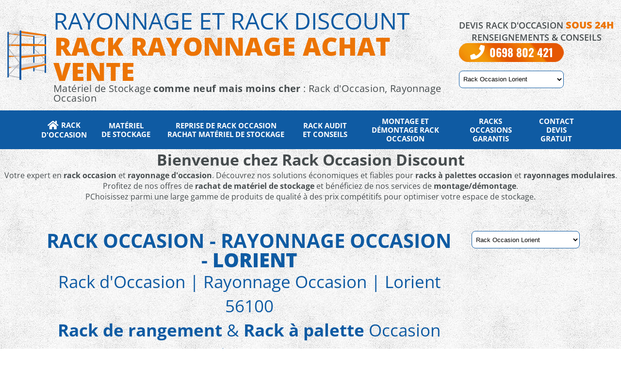

--- FILE ---
content_type: text/html; charset=UTF-8
request_url: https://www.palettier-rack-rayonnage-occasion.fr/rack-occasion/lorient
body_size: 5084
content:
<!DOCTYPE html>
<html lang="fr">
	<head>
								<title>Rack Occasion Lorient - Rayonnage occasion Lorient</title>
		<meta name="description" content="Rack d'Occasion Lorient : large gamme de Racks d'Occasion, Rayonnage d'Occasion & Rack neuf à prix discount pour Lorient" />
		<meta name="keywords" content="Rack d'Occasion Lorient, Rayonnage d'Occasion Lorient, rack à palette Lorient, palettier Lorient" />
		<meta charset="UTF-8">
<meta name="viewport" content="width=device-width, initial-scale=1" />
<meta name="Language" content="fr" />
<meta name="robots" content="index,follow" />
<meta name="distribution" content="global" />
<meta name="Revisit-After" content="7 Days" />
<meta name="GOOGLEBOT" content="index,follow" />
<meta name="rating" content="general" />
<meta name="author" content="Processx Solutions Internet : Site agrée QualiNet, hébergement qualifié EasyMonitoring, mises à jour par Rack Discount" />
<link rel="stylesheet" href="/css/rayonnage-rack-occasion.css" />
<link rel="shortcut icon" href="/rayonnage-rack-occasion.ico" title="Rayonnage occasion" />
<link rel="canonical" href="https://www.palettier-rack-rayonnage-occasion.fr/rack-occasion/lorient" />	</head>
	<body>
		<span id="btn_menu" class="fa fa-bars"></span>
<div id="page">
	<header>
		<div class="container" id='titre'>
			<div class="row">
				<div class="logo">
					<a href="/" title="Rack Occasion"><img src="/rayonnage-rack-occasion/logo.png" alt="Rack Occasion" title="Rack Occasion" width="80" height="102" /></a>
				</div>
				<div id="titre_site">
					<div><span class="rack"><font size="8">Rayonnage et Rack Discount</font></span><br>&nbsp;<span class="discount">Rack Rayonnage Achat Vente</span></div>
					<div>Matériel de Stockage <blink><b>comme neuf mais moins cher</b></blink> : Rack d'Occasion, Rayonnage Occasion</div>
				</div>
				<div class="tel">
					Devis Rack d'Occasion<span> sous 24h</span><br />
					Renseignements & Conseils
					<div><span class="fa fa-phone"></span>0698 802 421</div>
					<br />
					<div class="formulaire" style="background:none;">
						<div class="champs">
							<select onchange="window.location.href=this.value" style="height:36px;line-height: 36px;text-align:center;">
								<option value="/">Rack Occasion</option>
																<option value="/rack-occasion-paris/" >Rack Occasion Paris</option>
																<option value="/rack-occasion-lyon/" >Rack Occasion Lyon</option>
																<option value="/rack-occasion-marseille/" >Rack Occasion Marseille</option>
																<option value="/rack-occasion-aix-en-provence/" >Rack Occasion Aix-en-Provence</option>
																<option value="/rack-occasion-toulouse/" >Rack Occasion Toulouse</option>
																<option value="/rack-occasion-bordeaux/" >Rack Occasion Bordeaux</option>
																<option value="/rack-occasion-lille/" >Rack Occasion Lille</option>
																<option value="/rack-occasion-nice/" >Rack Occasion Nice</option>
																<option value="/rack-occasion-nantes/" >Rack Occasion Nantes</option>
																<option value="/rack-occasion-strasbourg/" >Rack Occasion Strasbourg</option>
																<option value="/rack-occasion-rennes/" >Rack Occasion Rennes</option>
																<option value="/rack-occasion-grenoble/" >Rack Occasion Grenoble</option>
																<option value="/rack-occasion-rouen/" >Rack Occasion Rouen</option>
																<option value="/rack-occasion-toulon/" >Rack Occasion Toulon</option>
																<option value="/rack-occasion-montpellier/" >Rack Occasion Montpellier</option>
																<option value="/rack-occasion-douai/" >Rack Occasion Douai</option>
																<option value="/rack-occasion-lens/" >Rack Occasion Lens</option>
																<option value="/rack-occasion-avignon/" >Rack Occasion Avignon</option>
																<option value="/rack-occasion-saint-etienne/" >Rack Occasion Saint-Étienne</option>
																<option value="/rack-occasion-tours/" >Rack Occasion Tours</option>
																<option value="/rack-occasion-clermont-ferrand/" >Rack Occasion Clermont-Ferrand</option>
																<option value="/rack-occasion-nancy/" >Rack Occasion Nancy</option>
																<option value="/rack-occasion-orleans/" >Rack Occasion Orléans</option>
																<option value="/rack-occasion-angers/" >Rack Occasion Angers</option>
																<option value="/rack-occasion-caen/" >Rack Occasion Caen</option>
																<option value="/rack-occasion-metz/" >Rack Occasion Metz</option>
																<option value="/rack-occasion-dijon/" >Rack Occasion Dijon</option>
																<option value="/rack-occasion-bethune/" >Rack Occasion Béthune</option>
																<option value="/rack-occasion-valenciennes/" >Rack Occasion Valenciennes</option>
																<option value="/rack-occasion-le-mans/" >Rack Occasion Le Mans</option>
																<option value="/rack-occasion-reims/" >Rack Occasion Reims</option>
																<option value="/rack-occasion-brest/" >Rack Occasion Brest</option>
																<option value="/rack-occasion-perpignan/" >Rack Occasion Perpignan</option>
																<option value="/rack-occasion-amiens/" >Rack Occasion Amiens</option>
																<option value="/rack-occasion-bayonne/" >Rack Occasion Bayonne</option>
																<option value="/rack-occasion-le-havre/" >Rack Occasion Le Havre</option>
																<option value="/rack-occasion-mulhouse/" >Rack Occasion Mulhouse</option>
																<option value="/rack-occasion-limoges/" >Rack Occasion Limoges</option>
																<option value="/rack-occasion-nimes/" >Rack Occasion Nîmes</option>
																<option value="/rack-occasion-dunkerque/" >Rack Occasion Dunkerque</option>
																<option value="/rack-occasion-poitiers/" >Rack Occasion Poitiers</option>
																<option value="/rack-occasion-besancon/" >Rack Occasion Besançon</option>
																<option value="/rack-occasion-pau/" >Rack Occasion Pau</option>
																<option value="/rack-occasion-annecy/" >Rack Occasion Annecy</option>
																<option value="/rack-occasion-chambery/" >Rack Occasion Chambéry</option>
																<option value="/rack-occasion-lorient/" selected>Rack Occasion Lorient</option>
																<option value="/rack-occasion-saint-nazaire/" >Rack Occasion Saint-Nazaire</option>
																<option value="/rack-occasion-la-rochelle/" >Rack Occasion La Rochelle</option>
																<option value="/rack-occasion-troyes/" >Rack Occasion Troyes</option>
															</select>
						</div>
					</div>
				</div>
			</div>
		</div>
		<nav id="menu">
			<ul class="container">
				<li><a href="/" title="Rack Occasion"><span><span class="fa fa-home"></span>Rack d'Occasion</span></a></li>
				<li>
					<a href="/equipement-stockage.php" title="Rack Occasion de Stockage : Équipement de stockage"><span>Matériel de&nbsp;Stockage</span></a>
					<ul>
						<li><a href="/equipement-stockage.php#rayonnages_palette" title="Rack Occasion de Stockage : Rayonnages à palette"><span>Rayonnages à palette</span></a></li>
						<li><a href="/equipement-stockage.php#rayonnages_legers" title="Rack Occasion de Stockage : Rayonnages mi-lourds et légers"><span>Rayonnages mi-lourds et légers</span></a></li>
						<li><a href="/equipement-stockage.php#plateformes" title="Rack Occasion de Stockage : Plateformes et mezzanines"><span>Plateformes et mezzanines</span></a></li>
						<li><a href="/equipement-stockage.php#cantilevers" title="Rack Occasion de Stockage : Cantilevers lourds et mi-lourds"><span>Cantilevers lourds et mi-lourds</span></a></li>
					</ul>
				</li>
				<li><a href="/reprise-materiel.php" title="rachat de rack occasion"><span>Reprise de Rack Occasion Rachat&nbsp;Matériel de Stockage</span></a></li>
				<li><a href="/audit-conseils.php" title="Rack Occasion de Stockage : Audit et conseils"><span>Rack Audit et Conseils</span></a></li>
				<li><a href="/montage-demontage.php" title="Rack Occasion de Stockage : Montage et démontage"><span>Montage&nbsp;et démontage Rack Occasion</span></a></li>
				<li><a href="/garanties.php" title="Rack Occasion de Stockage : Nos garanties"><span>Racks Occasions Garantis</span></a></li>
				<li><a href="/contact.php" title="Rack Occasion de Stockage : Nous contacter"><span>Contact Devis Gratuit</span></a></li>
			</ul>
		</nav>
		<p class="container" style="text-align:justify;margin-bottom:-30px;"><center>
    <h1>Bienvenue chez <strong>Rack Occasion Discount</strong></h1>
    <p>Votre expert en <strong>rack occasion</strong> et <strong>rayonnage d'occasion</strong>. Découvrez nos solutions économiques et fiables pour <strong>racks à palettes occasion</strong> et <strong>rayonnages modulaires</strong>.<br />Profitez de nos offres de <strong>rachat de matériel de stockage</strong> et bénéficiez de nos services de <strong>montage/démontage</strong>.<br />PChoisissez parmi une large gamme de produits de qualité à des prix compétitifs pour optimiser votre espace de stockage.</p>

		</p>
	</header>
		<div class="section">
			<div class="container">
        <div class="row">
          <div>
												<div class="titres"><a href="/" Title="Rack Occasion"><strong>Rack Occasion - Rayonnage Occasion - </strong>Lorient</a></div>
												<h1 class="sous_titres">Rack d'Occasion | Rayonnage Occasion | Lorient 56100<br /><b>Rack de rangement</b> & <b>Rack à palette</b> Occasion Lorient 56100</h1>
          </div>
          <div id="formulaire" style="flex:0 1 auto;">
            <div class="champs">
							<select onchange="window.location.href=this.value" style="height:36px;line-height: 36px;text-align:center;">
								<option value="/">Rack Occasion</option>
                                <option value="/rack-occasion/paris" >Rack Occasion Paris</option>
                                <option value="/rack-occasion/lyon" >Rack Occasion Lyon</option>
                                <option value="/rack-occasion/marseille" >Rack Occasion Marseille</option>
                                <option value="/rack-occasion/aix-en-provence" >Rack Occasion Aix-en-Provence</option>
                                <option value="/rack-occasion/toulouse" >Rack Occasion Toulouse</option>
                                <option value="/rack-occasion/bordeaux" >Rack Occasion Bordeaux</option>
                                <option value="/rack-occasion/lille" >Rack Occasion Lille</option>
                                <option value="/rack-occasion/nice" >Rack Occasion Nice</option>
                                <option value="/rack-occasion/nantes" >Rack Occasion Nantes</option>
                                <option value="/rack-occasion/strasbourg" >Rack Occasion Strasbourg</option>
                                <option value="/rack-occasion/rennes" >Rack Occasion Rennes</option>
                                <option value="/rack-occasion/grenoble" >Rack Occasion Grenoble</option>
                                <option value="/rack-occasion/rouen" >Rack Occasion Rouen</option>
                                <option value="/rack-occasion/toulon" >Rack Occasion Toulon</option>
                                <option value="/rack-occasion/montpellier" >Rack Occasion Montpellier</option>
                                <option value="/rack-occasion/douai" >Rack Occasion Douai</option>
                                <option value="/rack-occasion/lens" >Rack Occasion Lens</option>
                                <option value="/rack-occasion/avignon" >Rack Occasion Avignon</option>
                                <option value="/rack-occasion/saint-etienne" >Rack Occasion Saint-Étienne</option>
                                <option value="/rack-occasion/tours" >Rack Occasion Tours</option>
                                <option value="/rack-occasion/clermont-ferrand" >Rack Occasion Clermont-Ferrand</option>
                                <option value="/rack-occasion/nancy" >Rack Occasion Nancy</option>
                                <option value="/rack-occasion/orleans" >Rack Occasion Orléans</option>
                                <option value="/rack-occasion/angers" >Rack Occasion Angers</option>
                                <option value="/rack-occasion/caen" >Rack Occasion Caen</option>
                                <option value="/rack-occasion/metz" >Rack Occasion Metz</option>
                                <option value="/rack-occasion/dijon" >Rack Occasion Dijon</option>
                                <option value="/rack-occasion/bethune" >Rack Occasion Béthune</option>
                                <option value="/rack-occasion/valenciennes" >Rack Occasion Valenciennes</option>
                                <option value="/rack-occasion/le-mans" >Rack Occasion Le Mans</option>
                                <option value="/rack-occasion/reims" >Rack Occasion Reims</option>
                                <option value="/rack-occasion/brest" >Rack Occasion Brest</option>
                                <option value="/rack-occasion/perpignan" >Rack Occasion Perpignan</option>
                                <option value="/rack-occasion/amiens" >Rack Occasion Amiens</option>
                                <option value="/rack-occasion/bayonne" >Rack Occasion Bayonne</option>
                                <option value="/rack-occasion/le-havre" >Rack Occasion Le Havre</option>
                                <option value="/rack-occasion/mulhouse" >Rack Occasion Mulhouse</option>
                                <option value="/rack-occasion/limoges" >Rack Occasion Limoges</option>
                                <option value="/rack-occasion/nimes" >Rack Occasion Nîmes</option>
                                <option value="/rack-occasion/dunkerque" >Rack Occasion Dunkerque</option>
                                <option value="/rack-occasion/poitiers" >Rack Occasion Poitiers</option>
                                <option value="/rack-occasion/besancon" >Rack Occasion Besançon</option>
                                <option value="/rack-occasion/pau" >Rack Occasion Pau</option>
                                <option value="/rack-occasion/annecy" >Rack Occasion Annecy</option>
                                <option value="/rack-occasion/chambery" >Rack Occasion Chambéry</option>
                                <option value="/rack-occasion/lorient" selected>Rack Occasion Lorient</option>
                                <option value="/rack-occasion/saint-nazaire" >Rack Occasion Saint-Nazaire</option>
                                <option value="/rack-occasion/la-rochelle" >Rack Occasion La Rochelle</option>
                                <option value="/rack-occasion/troyes" >Rack Occasion Troyes</option>
                              </select>
            </div>
          </div>
        </div>
<p>
    Depuis plus de <strong>19 ans</strong>, la société <a href="https://www.palettier-rack-rayonnage-occasion.fr/"><strong>RACK d'Occasion</strong></a>, est votre DISCOUNTER spécialisé dans l'achat et la <strong>vente de matériel de stockage</strong> à <strong>Lorient</strong>, incluant <strong>Rayonnage Occasion</strong> et <strong>Rack d'Occasion</strong> dans le département <strong>56</strong>.<br />
    Nous vous proposons une large gamme de <strong>Racks d'Occasion de stockage</strong>, <strong>Rayonnages d'Occasion</strong> et <strong>Racks Neufs</strong>. Nous proposons également de racheter le matériel dont vous n'avez plus l'utilité ou en surplus :
</p>
<ul>
    <li>
        <h2><a href="/rack-occasion/lorient" title="Rack d'Occasion à Lorient"><strong>Rack d'Occasion à Lorient</strong></a></h2>
        <p>Découvrez notre sélection de <strong>racks d'occasion</strong> de qualité supérieure à <strong>Lorient</strong>. Idéal pour optimiser votre espace de stockage.</p>
    </li>
    <li>
        <h2><a href="/#rack-occasion" title="Racks Occasion à Lorient"><strong>Racks Occasion à Lorient</strong></a></h2>
        <p>Nos <strong>racks d'occasion</strong> sont parfaits pour une solution économique et efficace de stockage à <strong>Lorient</strong>.</p>
    </li>
    <li>
        <h2><a href="/" title="Rack Occasion à Lorient"><strong>Rack Occasion à Lorient</strong></a></h2>
        <p>Optez pour des <strong>racks d'occasion</strong> robustes et fiables à <strong>Lorient</strong>.</p>
    </li>
    <li>
        <h2><a href="/#rayonnage-occasion" title="Rayonnage Occasion à Lorient"><strong>Rayonnage Occasion à Lorient</strong></a></h2>
        <p>Profitez de nos solutions de <strong>rayonnage d'occasion</strong> pour maximiser votre espace de stockage à <strong>Lorient</strong>.</p>
    </li>
    <li>
        <h2><a href="/#rack-de-stockage" title="Rack de Stockage Occasion à Lorient"><strong>Rack de Stockage Occasion à Lorient</strong></a></h2>
        <p>Nos <strong>racks de stockage d'occasion</strong> sont idéaux pour organiser et sécuriser vos marchandises à <strong>Lorient</strong>.</p>
    </li>
    <li>
        <h2><a href="/contact.php#rack-de-rangement-occasion" title="Rack de Rangement Occasion à Lorient"><strong>Rack de Rangement Occasion à Lorient</strong></a></h2>
        <p>Organisez vos espaces avec nos <strong>racks de rangement d'occasion</strong>, offrant une solution pratique et économique à <strong>Lorient</strong>.</p>
    </li>
    <li>
        <h2><strong>Racks d'Occasion à Lorient</strong></h2>
        <p>Nos <strong>racks d'occasion</strong> sont parfaits pour répondre à tous vos besoins de stockage à <strong>Lorient</strong>.</p>
    </li>
    <li>
        <h2><a href="/equipement-stockage.php#rayonnage-occasion" title="Rack à Palette Occasion à Lorient"><strong>Rack à Palette Occasion à Lorient</strong></a></h2>
        <p>Stockez vos palettes de manière efficace avec nos <strong>racks à palette d'occasion</strong> à <strong>Lorient</strong>.</p>
    </li>
    <li>
        <h2><strong>Rayonnage Métallique Occasion à Lorient</strong></h2>
        <p>Nos <strong>rayonnages métalliques d'occasion</strong> sont robustes et fiables, parfaits pour vos besoins de stockage à <strong>Lorient</strong>.</p>
    </li>
    <li>
        <h2><strong>Rack Industriel Occasion à Lorient</strong></h2>
        <p>Optez pour nos <strong>racks industriels d'occasion</strong> pour une solution de stockage durable à <strong>Lorient</strong>.</p>
    </li>
</ul>
<p>
    Notre équipe est aussi spécialisée dans le <strong>montage et démontage de Rayonnage d'Occasion</strong> et de <a href="/rack-occasion-lorient/"><strong>Racks d'Occasion</strong></a> à <strong>Lorient</strong> dans le département <strong>Morbihan</strong>. Nous assurons une installation rapide et sécurisée, ainsi que le démontage professionnel de vos structures de stockage.
    <br /><br />
    Notre objectif est de vous apporter des <strong>solutions économiques</strong> et <strong>personnalisées</strong> pour optimiser votre espace de stockage. Nous analysons vos besoins spécifiques et proposons des <strong>solutions de stockage sur-mesure</strong>, qu'il s'agisse de rayonnages industriels ou de racks de stockage.
    <br /><br />
    Pour tout besoin de <strong>stockage et d'archivage</strong> à <strong>Lorient</strong>, n'hésitez pas à <a href="/contact.php"><strong>nous contacter</strong></a>. Notre équipe se tient prête à vous fournir un devis gratuit et à vous accompagner dans l'optimisation de votre espace.
</p>


				<br />
				<div style="text-align:center;"><a href="/contact.php" class="bouton">> Contact & Devis gratuit : RACK OCCASION & NEUF Lorient</a></div>
      </div>
    </div>
    	<footer>
		<div class="container">
			<div class="row">
				<div class="tel">
					Devis Rack Occasion<br /><span>sous 24h</span>
					<div><span class="fa fa-phone"></span>0698 802 421</div>
				</div>
				<div>
					<div class="titres">RACK OCCASION DISCOUNT</div>
					126 avenue du général Leclerc<br />
					45800 SAINT-JEAN-DE-BRAYE<br />
					Mail : &#114;&#097;&#099;&#107;&#100;&#105;&#115;&#099;&#111;&#117;&#110;&#116;&#064;&#111;&#117;&#116;&#108;&#111;&#111;&#107;&#046;&#102;&#114;<br />
					<a href="/contact.php">>> Formulaire de contact</a>
				</div>
				<div>
					<div class="row">
						<div>
							<div class="titres"><a href="/sitemap.php">Plan du site</a></div>
							<a href="/">RACK OCCASION</a><br />
							<a href="/equipement-stockage.php#rayonnages_palette">Rayonnages à palette</a><br />
							<a href="/equipement-stockage.php#rayonnages_legers">Rayonnages légers</a><br />
							<a href="/equipement-stockage.php#plateformes">Plateformes et mezzanines</a>
						</div>
						<div>
							<a href="/equipement-stockage.php#cantilevers">Cantilevers</a><br />
							<a href="/montage-demontage.php">Montage démontage</a><br />
							<a href="/garanties.php">Nos garanties</a><br />
							<a href="/contact.php">Contact et devis gratuit</a>
						</div>
					</div>
				</div>
			</div>
			<br />
			<p style="text-align:center;">
				À la recherche d'un <strong>rack occasion</strong> ou d'un <strong>rayonnage occasion</strong>? Découvrez sur <a href="http://www.palettier-rack-rayonnage-occasion.fr">www.palettier-rack-rayonnage-occasion.fr</a> nos <strong>rack d'occasion</strong> de qualité. Que ce soit un <strong>rack à palette occasion</strong>, un <strong>rack palette occasion</strong>, ou pour des solutions plus spécifiques comme un <strong>rack d'occasion particulier</strong> ou un <strong>rack de stockage occasion</strong>, nous avons tout ce qu'il vous faut. Profitez également de nos offres <strong>rack discount</strong> pour des solutions économiques. Explorez dès maintenant nos <strong>racks d'occasion</strong> pour trouver votre solution idéale.<br />
				<br />
				<strong>Rack Occasion Discount</strong> est votre partenaire de confiance pour des <strong>racks d'occasion</strong> et <strong>rayonnages d'occasion</strong> de haute qualité. Nos <strong>racks à palettes occasion</strong> et <strong>rayonnages modulaires</strong> sont parfaits pour une variété d'applications de stockage, offrant robustesse et économie. Avec plus de 16 ans d'expérience, nous garantissons des solutions de stockage fiables et économiques. Que vous ayez besoin de <strong>racks légers</strong>, <strong>mi-lourds</strong> ou de <strong>solutions de mezzanines</strong>, nous avons tout pour répondre à vos besoins. Contactez-nous pour des solutions de stockage personnalisées qui s'adaptent à votre entreprise.<br /><br /><strong>Nos Racks & Rayonnages Occasion : Service de Qualité, Produits Garantis</strong></p>


			</p>
		</div>
	</footer>
	<div id="signature">
		N° SIRET : 878 880 194 00013 - <a href="/mentions-legales.php">Mentions légales</a> -
		<div id="footer_processx">
	Développement Code Optimisé, Pole Position et Qualité de Service par Processx www.processx.fr
	 -
	<a href="https://www.processx.fr/creation-site-internet.php#site-internet-orleans" target="_blank" rel="nofollow">création site internet orléans</a>
	 -
		<a target="_blank" href="/referencement-site-internet-orleans.php">Site</a>
	<a target="_blank" href="/referencement-site-internet-loiret.php">agréé</a>
	<a target="_blank" href="/referencement-site-internet-45.php">QualiNet ©</a>
			</div>
	</div>
</div>
<script src="/js/jquery.js"></script>
<script src="/js/menu.js"></script>

<!-- Global site tag (gtag.js) - Google Ads: 735890956 -->
<script async src="https://www.googletagmanager.com/gtag/js?id=AW-735890956"></script>
<script>
  window.dataLayer = window.dataLayer || [];
  function gtag(){dataLayer.push(arguments);}
  gtag('js', new Date());
  gtag('config', 'AW-735890956');
</script>
  </body>
</html>


--- FILE ---
content_type: text/css;charset=UTF-8
request_url: https://www.palettier-rack-rayonnage-occasion.fr/css/rayonnage-rack-occasion.css
body_size: 108
content:
@import url(base-processx.css);@import url(fonts/fonts.css);@import url(xs.css);@import url(sm.css) (min-width:544px);@import url(md.css) (min-width:768px);@import url(lg.css) (min-width:992px);

--- FILE ---
content_type: text/css;charset=UTF-8
request_url: https://www.palettier-rack-rayonnage-occasion.fr/css/xs.css
body_size: 1455
content:
.container{padding:15px;max-width:1140px;}.row{margin:-15px;}.row > *{padding:15px;}body{font-family:'Open Sans',sans-serif;font-size:16px;color:#464c4e;background:url(/rayonnage-rack-occasion/bg.jpg);}a{color:#0f5ba3;text-decoration:none;}a:hover{color:#ec7404;}.titres,.sous_titres{color:#0f5ba3;text-align:center;}.titres{text-transform:uppercase;font-size:40px;line-height:40px;font-weight:800;}.sous_titres{font-size:35px;line-height:50px;font-weight:400;}.bouton{display:inline-block;font-size:14px;background:white;color:#ec7404;line-height:44px;border-radius:22px;padding:0 20px;font-weight:bold;letter-spacing:0.6px;border:2px solid #ec7404;cursor:pointer;-webkit-border-radius:22px;-moz-border-radius:22px;-ms-border-radius:22px;-o-border-radius:22px;}.bouton:hover{background:#ec7404;color:white;}.section{text-align:justify;line-height:30px;}.section p{margin-top:15px;}.section ul{padding-left:15px;margin-bottom:15px;}.tel{flex:0 0 auto;font-weight:600;text-align:center;text-transform:uppercase;}.tel span{font-weight:800;}.tel div{font-family:'Oswald',sans-serif;color:white;display:flex;align-items:center;justify-content:center;}.tel .fa{color:white;}header .row{align-items:center;}header .logo{flex:0 0 auto;padding-right:0;}#titre_site{font-weight:normal;text-transform:uppercase;text-align:center;}#titre_site div{font-size:35px;line-height:35px;}#titre_site .rack{color:#0f5ba3;}#titre_site .discount{color:#ec7404;font-weight:800;margin-left:-8px;}#titre_site div + div{text-transform:none;font-size:14px;line-height:14px;letter-spacing:0.2px;}header .tel{font-size:18px;}header .tel span{color:#ec7404;font-size:20px;}header .tel > div{background:url(/rayonnage-rack-occasion/cartouche-orange.png) no-repeat;width:216px;height:39px;font-size:23px;}header .tel .fa{font-size:30px;margin-right:10px;}#btn_menu{font-size:24px;top:5px;right:10px;color:black;}#btn_menu.fa-times-circle{color:white;}#menu{position:fixed;top:0;bottom:0;max-width:100%;padding-top:32px;z-index:999;margin:0;}#menu,#menu ul{background:#0f5ba3;}#menu li{position:relative;}#menu a{display:flex;padding:0 15px;color:white;height:40px;font-size:15px;line-height:18px;font-weight:bold;text-transform:uppercase;text-decoration:none;}#menu li:hover > a{background:#ec7404;}#menu a span{margin:auto 0;}#menu a .fa{font-size:20px;margin-right:5px;vertical-align:middle;}#menu a .btn_sous_menu{font-size:25px;margin-right:0;flex-grow:1;text-align:right;}#menu ul ul{display:none;min-width:100%;margin:0;background:#ec7404;}#menu ul ul a{padding:0 20px;height:35px;}#menu ul ul li:hover > a{background:#0f5ba3;}#menu{width:300px;right:-300px;}#page{right:0;}#page.menu_ouvert{right:300px;}#page.menu_ouvert #menu{right:0;}footer{background:#ec7404;color:white;}footer .container{background:url(/rayonnage-rack-occasion/logo-footer.png) no-repeat left center;padding-top:40px;padding-bottom:40px;}footer .row .row > *{padding-top:0;padding-bottom:0;}footer .tel{flex:1 0 33.333333%;}footer .container > .row > div + div{flex:1 0 25%;}footer .container > .row > div + div + div{flex:1 0 41.666667%;}footer .tel{color:white;font-size:20px;}footer .tel span{color:white;font-size:22px;}footer .tel div{background:url(/rayonnage-rack-occasion/cartouche-bleu.png) no-repeat;width:239px;height:44px;font-size:28px;margin:auto;}footer .tel .fa{font-size:35px;margin-right:8px;}footer .titres{color:white;font-size:16px;text-align:left;margin-bottom:10px;white-space:nowrap;}footer a{color:white;}footer a:hover{color:white;text-decoration:underline;}#signature{font-size:11px;text-align:center;background:#c35f02;line-height:35px;}#signature #footer_processx{display:inline;}#signature,#signature a{color:white;}#formulaire .labels,.formulaire .labels{width:100%;}#formulaire .champs,.formulaire .champs{margin-bottom:15px;}#formulaire select,#formulaire input[type="text"],#formulaire textarea,.formulaire select,.formulaire input[type="text"],.formulaire textarea{padding:0 4px;color:black;background:white;border:1px solid #0f5ba3;border-radius:8px;}#formulaire textarea,.formulaire textarea{padding:4px;}#diaporama{margin:30px auto 0;position:relative;max-width:1200px;}#diaporama img{width:100%;}#diaporama .slides{z-index:0;}#diaporama .slides_nav{text-align:center;position:absolute;bottom:4%;left:0;right:0;z-index:1;}#diaporama .slides_nav span{display:inline-block;width:10px;height:10px;overflow:hidden;margin:0 4px;text-indent:-200px;border-radius:50%;background:#afb2b8;vertical-align:middle;cursor:pointer;}#diaporama .slides_nav span.cycle-pager-active{background:#ec7404;}#accueil .container{max-width:800px;}

--- FILE ---
content_type: text/css;charset=UTF-8
request_url: https://www.palettier-rack-rayonnage-occasion.fr/css/sm.css
body_size: 243
content:
.row{flex-flow:row wrap;}footer .row{align-items:end;}footer  .row .row > *{flex:0 1 auto;padding-top:15px;padding-bottom:15px;}.section .container{padding-top:60px;padding-bottom:60px;}#titre_site{text-align:left;}#titre_site div{font-size:52px;line-height:52px;}#titre_site .discount{margin-left:-12px;}#titre_site div + div{font-size:20px;line-height:20px;letter-spacing:0.4px;}#formulaire .labels{flex:0 0 auto;}

--- FILE ---
content_type: text/css;charset=UTF-8
request_url: https://www.palettier-rack-rayonnage-occasion.fr/css/md.css
body_size: 51
content:
#formulaire .labels{width:20%;}